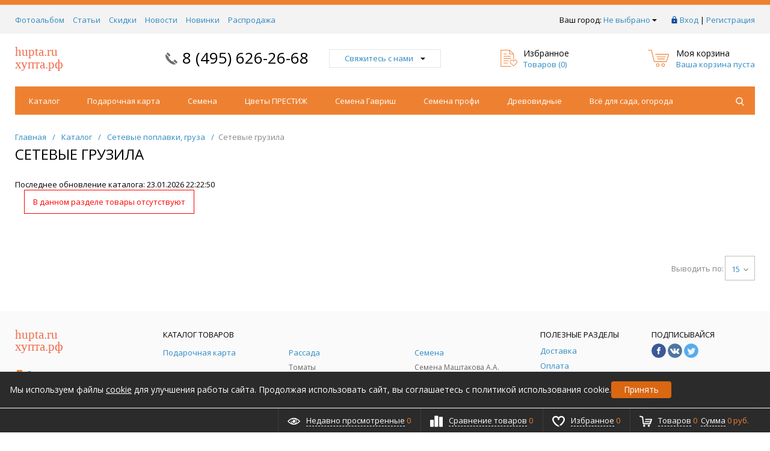

--- FILE ---
content_type: text/html; charset=UTF-8
request_url: https://hupta.ru/catalog/setevyie_poplavki_gruza/setevyie_gruzila/
body_size: 17115
content:
<!DOCTYPE html>
<html xml:lang="ru" lang="ru" itemscope itemtype="http://schema.org/WebSite">
<head>
	<title>Сетевые грузила</title>
	<script type="text/javascript">
	var rsGoPro = rsGoPro || {};
		rsGoPro.options = {},
		rsGoPro.options.owl = {},
		rsGoPro.options.fancybox = {};
	var BX_COOKIE_PREFIX = 'BITRIX_SM_',
		SITE_ID = 's1',
		SITE_DIR = '/',
		SITE_TEMPLATE_PATH = '/local/templates/prozoo_local',
		SITE_CATALOG_PATH = 'catalog',
		RSGoPro_Adaptive = 'true',
		RSGoPro_FancyCloseDelay = 1000,
		RSGoPro_FancyReloadPageAfterClose = false,
		RSGoPro_FancyOptionsBase = {},
		RSGoPro_OFFERS = {},
		RSGoPro_VIEWED = {},
		RSGoPro_FAVORITE = {},
		RSGoPro_COMPARE = {},
		RSGoPro_INBASKET = {},
		RSGoPro_BASKET = {},
		RSGoPro_STOCK = {},
		RSGoPro_Pictures = {},
		RSGoPro_PHONETABLET = "N",
        RSGoPro_PhoneMask = '+7 (999) 999-9999',
		rsGoProActionVariableName = 'rs_action',
		rsGoProProductIdVariableName = 'rs_id',
		rsGoProLicenseWorkLink = '';
	</script>
    <meta http-equiv="Content-Type" content="text/html; charset=UTF-8" />
<link href="/bitrix/js/main/core/css/core.min.css?15905686412854" type="text/css" rel="stylesheet" />



<link href="/bitrix/js/ui/fonts/opensans/ui.font.opensans.min.css?15905686401861" type="text/css"  rel="stylesheet" />
<link href="/bitrix/js/main/popup/dist/main.popup.bundle.min.css?159056864523459" type="text/css"  rel="stylesheet" />
<link href="/local/templates/prozoo_local/components/bitrix/catalog.smart.filter/gopro/slider/slider.css?15903931592176" type="text/css"  rel="stylesheet" />
<link href="/bitrix/components/bitrix/system.show_message/templates/.default/style.min.css?159056848951" type="text/css"  rel="stylesheet" />
<link href="/local/templates/prozoo_local/assets/css/style.css?1590393160370043" type="text/css"  data-template-style="true"  rel="stylesheet" />
<link href="/local/templates/prozoo_local/assets/lib/fancybox3/jquery.fancybox.min.css?159039316015344" type="text/css"  data-template-style="true"  rel="stylesheet" />
<link href="/local/templates/prozoo_local/assets/lib/owl2-2.2.1/owl.carousel.min.css?15903931603289" type="text/css"  data-template-style="true"  rel="stylesheet" />
<link href="/local/templates/prozoo_local/assets/lib/scrollbar/jquery.scrollbar.css?159039316016515" type="text/css"  data-template-style="true"  rel="stylesheet" />
<link href="/local/templates/prozoo_local/assets/js/glass/style.css?1590393160298" type="text/css"  data-template-style="true"  rel="stylesheet" />
<link href="/local/templates/prozoo_local/assets/lib/node-waves/waves.css?15903931603087" type="text/css"  data-template-style="true"  rel="stylesheet" />
<link href="/local/templates/prozoo_local/custom/style.css?16757604683386" type="text/css"  data-template-style="true"  rel="stylesheet" />
<link href="/include/tuning/color.css?164319010550044" type="text/css"  data-template-style="true"  rel="stylesheet" />
<script type="text/javascript">if(!window.BX)window.BX={};if(!window.BX.message)window.BX.message=function(mess){if(typeof mess=='object') for(var i in mess) BX.message[i]=mess[i]; return true;};</script>
<script type="text/javascript">(window.BX||top.BX).message({'JS_CORE_LOADING':'Загрузка...','JS_CORE_NO_DATA':'- Нет данных -','JS_CORE_WINDOW_CLOSE':'Закрыть','JS_CORE_WINDOW_EXPAND':'Развернуть','JS_CORE_WINDOW_NARROW':'Свернуть в окно','JS_CORE_WINDOW_SAVE':'Сохранить','JS_CORE_WINDOW_CANCEL':'Отменить','JS_CORE_WINDOW_CONTINUE':'Продолжить','JS_CORE_H':'ч','JS_CORE_M':'м','JS_CORE_S':'с','JSADM_AI_HIDE_EXTRA':'Скрыть лишние','JSADM_AI_ALL_NOTIF':'Показать все','JSADM_AUTH_REQ':'Требуется авторизация!','JS_CORE_WINDOW_AUTH':'Войти','JS_CORE_IMAGE_FULL':'Полный размер'});</script>

<script type="text/javascript" src="/bitrix/js/main/core/core.min.js?1590568641249634"></script>

<script>BX.setJSList(['/bitrix/js/main/core/core_ajax.js','/bitrix/js/main/core/core_promise.js','/bitrix/js/main/polyfill/promise/js/promise.js','/bitrix/js/main/loadext/loadext.js','/bitrix/js/main/loadext/extension.js','/bitrix/js/main/polyfill/promise/js/promise.js','/bitrix/js/main/polyfill/find/js/find.js','/bitrix/js/main/polyfill/includes/js/includes.js','/bitrix/js/main/polyfill/matches/js/matches.js','/bitrix/js/ui/polyfill/closest/js/closest.js','/bitrix/js/main/polyfill/fill/main.polyfill.fill.js','/bitrix/js/main/polyfill/find/js/find.js','/bitrix/js/main/polyfill/matches/js/matches.js','/bitrix/js/main/polyfill/core/dist/polyfill.bundle.js','/bitrix/js/main/core/core.js','/bitrix/js/main/polyfill/intersectionobserver/js/intersectionobserver.js','/bitrix/js/main/lazyload/dist/lazyload.bundle.js','/bitrix/js/main/polyfill/core/dist/polyfill.bundle.js','/bitrix/js/main/parambag/dist/parambag.bundle.js']);
BX.setCSSList(['/bitrix/js/main/core/css/core.css','/bitrix/js/main/lazyload/dist/lazyload.bundle.css','/bitrix/js/main/parambag/dist/parambag.bundle.css']);</script>
<script type="text/javascript">(window.BX||top.BX).message({'LANGUAGE_ID':'ru','FORMAT_DATE':'DD.MM.YYYY','FORMAT_DATETIME':'DD.MM.YYYY HH:MI:SS','COOKIE_PREFIX':'BITRIX_SM','SERVER_TZ_OFFSET':'10800','SITE_ID':'s1','SITE_DIR':'/','USER_ID':'','SERVER_TIME':'1769991635','USER_TZ_OFFSET':'0','USER_TZ_AUTO':'Y','bitrix_sessid':'e4c5eadc8642c048039ac65a58b20c14'});</script>


<script type="text/javascript" src="/bitrix/js/redsign.devfunc/script.js?15905686401779"></script>
<script type="text/javascript" src="/bitrix/js/redsign.favorite/favorite.js?15905686482060"></script>
<script type="text/javascript" src="/bitrix/js/main/popup/dist/main.popup.bundle.min.js?159056864558041"></script>
<script type="text/javascript" src="/bitrix/js/redsign.devfunc/core.js?159056864098"></script>
<script type="text/javascript" src="/bitrix/js/redsign.devfunc/color.js?15905686407124"></script>
<script>var RSDevFunc_BasketEndWord_end1 = "";var RSDevFunc_BasketEndWord_end2 = "";var RSDevFunc_BasketEndWord_end3 = "";</script>
<link href="/local/assets/images/favicon.ico" rel="shortcut icon"  type="image/x-icon">
<meta http-equiv="X-UA-Compatible" content="IE=edge" />
<meta name="viewport" content="width=device-width, initial-scale=1.0">
<script type="text/javascript" src="//yandex.st/share/share.js" charset="utf-8"></script>
<script src="//yastatic.net/share2/share.js" async="async" charset="utf-8"></script>
<meta name="theme-color" content="#ee8131">
<link href="https://fonts.googleapis.com/css?family=Open+Sans:300,300i,400,400i,600,600i,700,700i,800,800i&amp;subset=cyrillic,cyrillic-ext" rel="stylesheet">
<meta property="gopro:module:version" content="4.5.0">
<meta property="gopro:template:version" content="4.4.0">
<meta property="gopro:template:date_version" content="09.04.2019">
<meta property="og:type" content="website">
<meta property="twitter:card" content="summary">
<meta property="og:site_name" content="Ларионов и К">
<meta property="og:url" content="https://hupta.ru/catalog/setevyie_poplavki_gruza/setevyie_gruzila/">
<meta property="og:title" content="Сетевые грузила">



<script type="text/javascript" src="/local/modules/victory.basic/js/victory.js?1590568455111"></script>
<script type="text/javascript" src="/local/modules/victory.basic/js/basket.js?15905684558910"></script>
<script type="text/javascript" src="/local/templates/prozoo_local/assets/lib/jquery/jquery-3.2.1.min.js?159039316086066"></script>
<script type="text/javascript" src="/local/templates/prozoo_local/assets/lib/jquery.mousewheel.min.js?15903931602564"></script>
<script type="text/javascript" src="/local/templates/prozoo_local/assets/lib/jquery.cookie.js?15903931601243"></script>
<script type="text/javascript" src="/local/templates/prozoo_local/assets/lib/jquery.maskedinput.min.js?15903931604010"></script>
<script type="text/javascript" src="/local/templates/prozoo_local/assets/lib/owl2-2.2.1/owl.carousel.min.js?159039316042562"></script>
<script type="text/javascript" src="/local/templates/prozoo_local/assets/lib/scrollbar/jquery.scrollbar.min.js?159039316012464"></script>
<script type="text/javascript" src="/local/templates/prozoo_local/assets/lib/fancybox3/jquery.fancybox.min.js?159039316052216"></script>
<script type="text/javascript" src="/local/templates/prozoo_local/assets/lib/scrollto/jquery.scrollTo.min.js?15903931602378"></script>
<script type="text/javascript" src="/local/templates/prozoo_local/assets/lib/smoothscroll/SmoothScroll.js?15903931607426"></script>
<script type="text/javascript" src="/local/templates/prozoo_local/assets/lib/bootstrap/bootstrap.min.js?159039316035204"></script>
<script type="text/javascript" src="/local/templates/prozoo_local/assets/lib/jquery.lazy-master/jquery.lazy.min.js?15903931604831"></script>
<script type="text/javascript" src="/local/templates/prozoo_local/assets/lib/node-waves/waves.js?15903931606432"></script>
<script type="text/javascript" src="/local/templates/prozoo_local/assets/js/popup/script.js?15903931603307"></script>
<script type="text/javascript" src="/local/templates/prozoo_local/assets/js/glass/script.js?15903931602421"></script>
<script type="text/javascript" src="/local/templates/prozoo_local/assets/js/ajaxpages.js?15903931601656"></script>
<script type="text/javascript" src="/local/templates/prozoo_local/assets/js/script.js?162556353613372"></script>
<script type="text/javascript" src="/local/templates/prozoo_local/assets/js/offers.js?159039316013995"></script>
<script type="text/javascript" src="/local/templates/prozoo_local/assets/js/timer.js?15903931602038"></script>
<script type="text/javascript" src="/local/templates/prozoo_local/assets/js/tabs.js?1590393160669"></script>
<script type="text/javascript" src="/local/templates/prozoo_local/assets/js/animations.js?1590393160725"></script>
<script type="text/javascript" src="/local/templates/prozoo_local/assets/js/basket.js?1590393160499"></script>
<script type="text/javascript" src="/local/templates/prozoo_local/assets/js/personal.js?15903931603222"></script>
<script type="text/javascript" src="/local/templates/prozoo_local/custom/script.js?16654728612990"></script>
<script type="text/javascript" src="/local/templates/prozoo_local/components/redsign/location.main/gopro/script.js?15903931592079"></script>
<script type="text/javascript" src="/local/templates/prozoo_local/components/bitrix/menu/gopro/horizontal1/script.js?15903931591875"></script>
<script type="text/javascript" src="/bitrix/components/bitrix/search.title/script.min.js?15905684836443"></script>
<script type="text/javascript" src="/local/templates/prozoo_local/components/bitrix/search.title/inheader/script.js?15903931592401"></script>
<script type="text/javascript" src="/local/templates/prozoo_local/components/redsign/easycart/gopro/script.js?159039315915657"></script>
<script type="text/javascript" src="/bitrix/css/redsign.tuning/tuning.js?15905686322027"></script>
<script type="text/javascript" src="/local/templates/prozoo_local/components/bitrix/catalog.smart.filter/gopro/script.js?159039315929723"></script>
<script type="text/javascript" src="/local/templates/prozoo_local/components/redsign/catalog.sorter/gopro/script.js?15903931593159"></script>
<script type="text/javascript" src="/local/templates/prozoo_local/components/bitrix/catalog.section/gopro/script.js?15903931591941"></script>
<script type="text/javascript" src="/local/templates/prozoo_local/components/bitrix/catalog.product.subscribe/gopro/script.js?159039315927517"></script>
<script type="text/javascript">var _ba = _ba || []; _ba.push(["aid", "7a57afc7e0b6fab943b586cce3cefbd7"]); _ba.push(["host", "hupta.ru"]); (function() {var ba = document.createElement("script"); ba.type = "text/javascript"; ba.async = true;ba.src = (document.location.protocol == "https:" ? "https://" : "http://") + "bitrix.info/ba.js";var s = document.getElementsByTagName("script")[0];s.parentNode.insertBefore(ba, s);})();</script>


    <script type="text/javascript">
    BX.message({
		"RSGOPRO_JS_TO_MACH_CLICK_LIKES": 'Вы слишком много кликаете, отдохните немного',
		"RSGOPRO_IN_STOCK_ISSET": 'Есть',
		"LICENSE_WORK_LINK": '',
		"LICENSE_WORK_LINK_PART1": 'Отправляя форму вы соглашаетесь',
		"LICENSE_WORK_LINK_PART2": 'на обработку персональных данных',
	});
    </script>
</head>
<body class="rsgopro adaptive prop_option_line_through circular tpanel1 header_type1 menu_horizontal1   ">

        
	<div id="panel"></div>
    
    <div id="svg-icons" style="display: none;"></div>
    
	<div class="body" itemscope itemtype="http://schema.org/WebPage"><!-- body -->

		<!-- header type -->
		
		
		
<!-- tpanel1 -->
<div id="tpanel" class="tpanel js-tpanel mod-background hidden-print">
	<div class="tline"></div>

	<div class="centering">
		<div class="centeringin clearfix">

<div class="authandlocation nowrap">

<div class="b-location" id="topline-location">
    <span>Ваш город: </span><!--'start_frame_cache_topline-location'--><a class="b-topline-location__link fancyajax fancybox.ajax big" href="/include/popup/mycity/" title="Ваш город?">Не выбрано<svg class="svg-icon"><use xmlns:xlink="http://www.w3.org/1999/xlink" xlink:href="#svg-arrow-filled-down"></use></svg></a>

    
    <script>
    RS.Location = new RSLocation([], {'ajaxUrl':'/bitrix/components/redsign/location.main/ajax.php','siteId':'s1','confirmPopupId':'location_confirm'});
    </script>

    <!--'end_frame_cache_topline-location'--></div>


<div class="authinhead" id="inheadauthform_iIjGFB">
    <!--'start_frame_cache_inheadauthform_iIjGFB'-->                    <div class="authinheadinner guest"><svg class="svg-icon"><use xmlns:xlink="http://www.w3.org/1999/xlink" xlink:href="#svg-lock"></use></svg><a href="/auth/">Вход</a> | <a href="/auth/?register=yes">Регистрация</a>
            </div>
        
	<!--'end_frame_cache_inheadauthform_iIjGFB'--></div>
</div>

<div class="tpanel_menu clearfix mobile_hide"><a href="/fotoalbom/">Фотоальбом</a><a href="/stati/">Статьи</a><a href="/akcii/">Скидки</a><a href="/novosti/">Новости</a><a href="/novinki/">Новинки</a><a href="/khity/">Распродажа</a></div>
		</div>
	</div>
</div>
<!-- /tpanel1 -->

		
<!-- header type1 -->
<div id="header" class="header js-header">
	<div class="centering">
		<div class="centeringin clearfix">
			<div class="logo column1">
				<div class="column1inner">
<a href="/"><span style="font-family: Tahoma,Geneva; font-size: 14pt;"><span style="color: #f16c4d; font-family: Arial Black,Gadget; font-size: 16pt;">hupta.ru </span><br>
<span style="color: #f16c4d;"> </span><span style="color: #f16c4d; font-family: Arial Black,Gadget;"> </span><span style="color: #f16c4d; font-family: Arial Black,Gadget; font-size: 16pt;">хупта.рф</span></span></a>
				</div>
			</div>
			<div class="phone column1 nowrap">
				<div class="column1inner">
					<svg class="svg-icon"><use xmlns:xlink="http://www.w3.org/1999/xlink" xlink:href="#svg-handphone"></use></svg>
<a href="tel:8 (495) 626-2668">8 (495) 626-26-68</a>				</div>
			</div>
			<div class="callback column1 nowrap hidden-print">
				<div class="column1inner">
<a class="fancyajax fancybox.ajax big" href="/include/popup/nasvyazi/" title="Мы всегда на связи">Свяжитесь с нами<svg class="svg-icon"><use xmlns:xlink="http://www.w3.org/1999/xlink" xlink:href="#svg-arrow-filled-down"></use></svg></a>
				</div>
			</div>
			<div class="favorite column1 nowrap hidden-print">
				<div class="column1inner">
<div class="rsfavorite">
	<a id="inheadfavorite" href="/personal/favorite/">
		<!--'start_frame_cache_inheadfavorite'-->			<svg class="svg-icon"><use xmlns:xlink="http://www.w3.org/1999/xlink" xlink:href="#svg-favorite-list"></use></svg>
			<div class="title opensansbold">Избранное</div>
			<div class="descr">Товаров&nbsp;(<span id="favorinfo">0</span>)</div>
		<!--'end_frame_cache_inheadfavorite'-->	</a>
</div>
				</div>
			</div>
			<div class="basket column1 nowrap hidden-print">
				<div class="column1inner">

<div class="header-basket">
	<a class="header-basket__link" href="/personal/cart/">
		<svg class="svg-icon"><use xmlns:xlink="http://www.w3.org/1999/xlink" xlink:href="#svg-cart-3"></use></svg>
		<div class="header-basket__info">
			<div class="header-basket__title opensansbold">Моя корзина</div>
			<div id="basketinfo" class="header-basket__descr"><!--'start_frame_cache_basketinfo'-->Ваша корзина пуста<!--'end_frame_cache_basketinfo'--></div>
		</div>
	</a>
</div>
<script>
	RSGoPro_INBASKETCOUNT = [];
	RSGoPro_INBASKET = [];
	RSGoPro_BASKET.allSum_FORMATED = "0 руб.";
</script>
				</div>
			</div>
		</div>
	</div>
</div>
<!-- /header type1 -->

		
<!-- menu horizontal1 -->
<div id="menu" class="menu js-menu hidden-print">
	<div class="centering">
		<div class="centeringin clearfix">
			<div class="row">
				<div class="col-xs-12 col-sm-12 col-md-12 col-lg-12">
					<div class="b-mmenu type2 navbar-default">
						<button type="button" class="b-mmenu__toggle navbar-toggle" data-toggle="collapse" data-target=".navbar-responsive-collapse">
							<span class="full-width-menu">Меню</span>
							<span class="icon-toggle">
								<span class="icon-bar"></span>
								<span class="icon-bar"></span>
								<span class="icon-bar"></span>
							</span>
						</button>
						<div class="collapse navbar-collapse navbar-responsive-collapse">



	<ul class="nav navbar-nav list-unstyled main-menu-nav">
									<li class="dropdown lvl1 " id="element0">
					<a href="/catalog/" class="dropdown-toggle" data-toggle="dropdown">
						Каталог											</a>
															<li class="dropdown lvl1 " id="element1">
					<a href="/catalog/podarochnaya_karta/" class="dropdown-toggle" data-toggle="dropdown">
						Подарочная карта											</a>
															<li class="dropdown lvl1 " id="element2">
					<a href="/catalog/semena/" class="dropdown-toggle" data-toggle="dropdown">
						Семена													<span class="js-opener submenu-opener visible-xs">
								<svg class="icon-plus svg-icon"><use xmlns:xlink="http://www.w3.org/1999/xlink" xlink:href="#svg-plus"></use></svg>
								<svg class="icon-minus svg-icon"><use xmlns:xlink="http://www.w3.org/1999/xlink" xlink:href="#svg-minus"></use></svg>
							</span>
											</a>
																				<ul class="dropdown-menu list-unstyled">
													<li class=""><a href="/catalog/semena/ovoschi_i_zelen/">Овощи и зелень</a>
																												<li class=""><a href="/catalog/semena/kapusta/">Капуста</a>
																												<li class=""><a href="/catalog/semena/ogurtsyi/">Огурцы</a>
																												<li class=""><a href="/catalog/semena/tomatyi_avtorskie_sorta/">Томаты авторские сорта</a>
																												<li class=""><a href="/catalog/semena/tomatyi_tomagros/">Томаты ТомАгроС</a>
																												<li class=""><a href="/catalog/semena/biotehnika/">Биотехника</a>
												</li></ul>							<li class="dropdown lvl1 " id="element9">
					<a href="/catalog/tsvetyi_prestij/" class="dropdown-toggle" data-toggle="dropdown">
						Цветы ПРЕСТИЖ													<span class="js-opener submenu-opener visible-xs">
								<svg class="icon-plus svg-icon"><use xmlns:xlink="http://www.w3.org/1999/xlink" xlink:href="#svg-plus"></use></svg>
								<svg class="icon-minus svg-icon"><use xmlns:xlink="http://www.w3.org/1999/xlink" xlink:href="#svg-minus"></use></svg>
							</span>
											</a>
																				<ul class="dropdown-menu list-unstyled">
													<li class=""><a href="/catalog/tsvetyi_prestij/ageratum/">Агератум</a>
																												<li class=""><a href="/catalog/tsvetyi_prestij/azarina/">Азарина</a>
																												<li class=""><a href="/catalog/tsvetyi_prestij/akvilegiya/">Аквилегия</a>
																												<li class=""><a href="/catalog/tsvetyi_prestij/alissum/">Алиссум</a>
																												<li class=""><a href="/catalog/tsvetyi_prestij/amarant/">Амарант</a>
																												<li class=""><a href="/catalog/tsvetyi_prestij/anyutinyi_glazki/">Анютины глазки</a>
																												<li class=""><a href="/catalog/tsvetyi_prestij/arahis/">Арахис</a>
																												<li class=""><a href="/catalog/tsvetyi_prestij/astra/">Астра</a>
																												<li class=""><a href="/catalog/tsvetyi_prestij/bakopa/">Бакопа</a>
																												<li class=""><a href="/catalog/tsvetyi_prestij/barvinok/">Барвинок</a>
																												<li class=""><a href="/catalog/tsvetyi_prestij/balzamin/">Бальзамин</a>
																												<li class=""><a href="/catalog/tsvetyi_prestij/barhattsyi/">Бархатцы</a>
																												<li class=""><a href="/catalog/tsvetyi_prestij/begoniya/">Бегония</a>
																												<li class=""><a href="/catalog/tsvetyi_prestij/bessmertnik/">Бессмертник</a>
																												<li class=""><a href="/catalog/tsvetyi_prestij/vasilk/">Василёк</a>
																												<li class=""><a href="/catalog/tsvetyi_prestij/venidium/">Венидиум</a>
																												<li class=""><a href="/catalog/tsvetyi_prestij/verbena_kvarts/">Вербена Кварц</a>
																												<li class=""><a href="/catalog/tsvetyi_prestij/viola/">Виола</a>
																												<li class=""><a href="/catalog/tsvetyi_prestij/gaylardiya/">Гайлардия</a>
																												<li class=""><a href="/catalog/tsvetyi_prestij/gaulteriya/">Гаультерия</a>
																												<li class=""><a href="/catalog/tsvetyi_prestij/gatsaniya/">Гацания</a>
																												<li class=""><a href="/catalog/tsvetyi_prestij/gvozdika/">Гвоздика</a>
																												<li class=""><a href="/catalog/tsvetyi_prestij/geliotropa/">Гелиотропа</a>
																												<li class=""><a href="/catalog/tsvetyi_prestij/georgina/">Георгина</a>
																												<li class=""><a href="/catalog/tsvetyi_prestij/geran/">Герань</a>
																												<li class=""><a href="/catalog/tsvetyi_prestij/gerbera/">Гербера</a>
																												<li class=""><a href="/catalog/tsvetyi_prestij/gibiskus/">Гибискус</a>
																												<li class=""><a href="/catalog/tsvetyi_prestij/gipoestes/">Гипоестес</a>
																												<li class=""><a href="/catalog/tsvetyi_prestij/gipsofila/">Гипсофила</a>
																												<li class=""><a href="/catalog/tsvetyi_prestij/gloksiniya/">Глоксиния</a>
																												<li class=""><a href="/catalog/tsvetyi_prestij/godetsiya/">Годеция</a>
																												<li class=""><a href="/catalog/tsvetyi_prestij/delfinium/">Дельфиниум</a>
																												<li class=""><a href="/catalog/tsvetyi_prestij/dihondra/">Дихондра</a>
																												<li class=""><a href="/catalog/tsvetyi_prestij/dushistyiy_goroshek/">Душистый горошек</a>
																												<li class=""><a href="/catalog/tsvetyi_prestij/ipomeya/">Ипомея</a>
																												<li class=""><a href="/catalog/tsvetyi_prestij/kalendula/">Календула</a>
																												<li class=""><a href="/catalog/tsvetyi_prestij/kalibrahoa/">Калибрахоа</a>
																												<li class=""><a href="/catalog/tsvetyi_prestij/kaltseolyariya/">Кальцеолярия</a>
																												<li class=""><a href="/catalog/tsvetyi_prestij/kapusta_dekorativnaya/">Капуста Декоративная</a>
																												<li class=""><a href="/catalog/tsvetyi_prestij/klematis/">Клематис</a>
																												<li class=""><a href="/catalog/tsvetyi_prestij/koleus/">Колеус</a>
																												<li class=""><a href="/catalog/tsvetyi_prestij/kolokolchik/">Колокольчик</a>
																												<li class=""><a href="/catalog/tsvetyi_prestij/krestovnik/">Крестовник</a>
																												<li class=""><a href="/catalog/tsvetyi_prestij/kotovnik/">Котовник</a>
																												<li class=""><a href="/catalog/tsvetyi_prestij/lavanda/">Лаванда</a>
																												<li class=""><a href="/catalog/tsvetyi_prestij/lobeliya/">Лобелия</a>
																												<li class=""><a href="/catalog/tsvetyi_prestij/lvinyiy_zev/">Львиный зев</a>
																												<li class=""><a href="/catalog/tsvetyi_prestij/lyupin/">Люпин</a>
																												<li class=""><a href="/catalog/tsvetyi_prestij/malva/">Мальва</a>
																												<li class=""><a href="/catalog/tsvetyi_prestij/margaritka/">Маргаритка</a>
																												<li class=""><a href="/catalog/tsvetyi_prestij/mattiola/">Маттиола</a>
																												<li class=""><a href="/catalog/tsvetyi_prestij/mimoza/">Мимоза</a>
																												<li class=""><a href="/catalog/tsvetyi_prestij/naperstyanka/">Наперстянка</a>
																												<li class=""><a href="/catalog/tsvetyi_prestij/nasturtsiya/">Настурция</a>
																												<li class=""><a href="/catalog/tsvetyi_prestij/nemofila/">Немофила</a>
																												<li class=""><a href="/catalog/tsvetyi_prestij/osteospermum/">Остеоспермум</a>
																												<li class=""><a href="/catalog/tsvetyi_prestij/pelargoniya/">Пеларгония</a>
																												<li class=""><a href="/catalog/tsvetyi_prestij/petuniya/">Петуния</a>
																												<li class=""><a href="/catalog/tsvetyi_prestij/platikodon/">Платикодон</a>
																												<li class=""><a href="/catalog/tsvetyi_prestij/podsolnechnik/">Подсолнечник</a>
																												<li class=""><a href="/catalog/tsvetyi_prestij/portulak/">Портулак</a>
																												<li class=""><a href="/catalog/tsvetyi_prestij/primula/">Примула</a>
																												<li class=""><a href="/catalog/tsvetyi_prestij/roza/">Роза</a>
																												<li class=""><a href="/catalog/tsvetyi_prestij/rudbekiya/">Рудбекия</a>
																												<li class=""><a href="/catalog/tsvetyi_prestij/salviya/">Сальвия</a>
																												<li class=""><a href="/catalog/tsvetyi_prestij/skabioza/">Скабиоза</a>
																												<li class=""><a href="/catalog/tsvetyi_prestij/smes/">Смесь</a>
																												<li class=""><a href="/catalog/tsvetyi_prestij/statitsa/">Статица</a>
																												<li class=""><a href="/catalog/tsvetyi_prestij/spilantesa/">Спилантеса</a>
																												<li class=""><a href="/catalog/tsvetyi_prestij/tabak/">Табак</a>
																												<li class=""><a href="/catalog/tsvetyi_prestij/trahelium/">Трахелиум</a>
																												<li class=""><a href="/catalog/tsvetyi_prestij/tunbergiya/">Тунбергия</a>
																												<li class=""><a href="/catalog/tsvetyi_prestij/floks/">Флокс</a>
																												<li class=""><a href="/catalog/tsvetyi_prestij/hrizantema/">Хризантема</a>
																												<li class=""><a href="/catalog/tsvetyi_prestij/tseloziya/">Целозия</a>
																												<li class=""><a href="/catalog/tsvetyi_prestij/tsiklamen/">Цикламен</a>
																												<li class=""><a href="/catalog/tsvetyi_prestij/tsinerariya/">Цинерария</a>
																												<li class=""><a href="/catalog/tsvetyi_prestij/tsinniya/">Цинния</a>
																												<li class=""><a href="/catalog/tsvetyi_prestij/shalfey/">Шалфей</a>
																												<li class=""><a href="/catalog/tsvetyi_prestij/shtok_roza/">Шток-Роза</a>
																												<li class=""><a href="/catalog/tsvetyi_prestij/schavel/">Щавель</a>
																												<li class=""><a href="/catalog/tsvetyi_prestij/evkalipt/">Эвкалипт</a>
																												<li class=""><a href="/catalog/tsvetyi_prestij/eustoma/">Эустома</a>
												</li></ul>							<li class="dropdown lvl1 " id="element93">
					<a href="/catalog/semena_gavrish/" class="dropdown-toggle" data-toggle="dropdown">
						Семена Гавриш													<span class="js-opener submenu-opener visible-xs">
								<svg class="icon-plus svg-icon"><use xmlns:xlink="http://www.w3.org/1999/xlink" xlink:href="#svg-plus"></use></svg>
								<svg class="icon-minus svg-icon"><use xmlns:xlink="http://www.w3.org/1999/xlink" xlink:href="#svg-minus"></use></svg>
							</span>
											</a>
																				<ul class="dropdown-menu list-unstyled">
													<li class=""><a href="/catalog/semena_gavrish/tsvetyi_komnatnyie/">Цветы комнатные</a>
																												<li class=""><a href="/catalog/semena_gavrish/tsvetyi_odnoletnie/">Цветы однолетние</a>
																												<li class=""><a href="/catalog/semena_gavrish/tsvetyi_dvuletnie/">Цветы двулетние</a>
																												<li class=""><a href="/catalog/semena_gavrish/tsvetyi_mnogoletnie/">Цветы многолетние</a>
																												<li class=""><a href="/catalog/semena_gavrish/ovoschi/">Овощи</a>
																												<li class=""><a href="/catalog/semena_gavrish/lesnoy_ugolok/">Лесной уголок</a>
																												<li class=""><a href="/catalog/semena_gavrish/lekarstvennyie_kulturyi/">Лекарственные культуры</a>
												</li></ul>							<li class="dropdown lvl1 " id="element101">
					<a href="/catalog/semena_profi/" class="dropdown-toggle" data-toggle="dropdown">
						Семена профи													<span class="js-opener submenu-opener visible-xs">
								<svg class="icon-plus svg-icon"><use xmlns:xlink="http://www.w3.org/1999/xlink" xlink:href="#svg-plus"></use></svg>
								<svg class="icon-minus svg-icon"><use xmlns:xlink="http://www.w3.org/1999/xlink" xlink:href="#svg-minus"></use></svg>
							</span>
											</a>
																				<ul class="dropdown-menu list-unstyled">
													<li class=""><a href="/catalog/semena_profi/arbuz/">Арбуз</a>
																												<li class=""><a href="/catalog/semena_profi/bazilik/">Базилик</a>
																												<li class=""><a href="/catalog/semena_profi/baklajan/">Баклажан</a>
																												<li class=""><a href="/catalog/semena_profi/goroh/">Горох</a>
																												<li class=""><a href="/catalog/semena_profi/daykon___redka/">Дайкон / Редька</a>
																												<li class=""><a href="/catalog/semena_profi/dyinya/">Дыня</a>
																												<li class=""><a href="/catalog/semena_profi/kabachok/">Кабачок</a>
																												<li class=""><a href="/catalog/semena_profi/kapusta/">Капуста</a>
																												<li class=""><a href="/catalog/semena_profi/koriandr/">Кориандр</a>
																												<li class=""><a href="/catalog/semena_profi/kukuruza_sladkaya/">Кукуруза сладкая</a>
																												<li class=""><a href="/catalog/semena_profi/luk/">Лук</a>
																												<li class=""><a href="/catalog/semena_profi/mangold/">Мангольд</a>
																												<li class=""><a href="/catalog/semena_profi/morkov/">Морковь</a>
																												<li class=""><a href="/catalog/semena_profi/ogurets/">Огурец</a>
																												<li class=""><a href="/catalog/semena_profi/patisson/">Патиссон</a>
																												<li class=""><a href="/catalog/semena_profi/perets/">Перец</a>
																												<li class=""><a href="/catalog/semena_profi/petrushka/">Петрушка</a>
																												<li class=""><a href="/catalog/semena_profi/podvoy/">Подвой</a>
																												<li class=""><a href="/catalog/semena_profi/redis/">Редис</a>
																												<li class=""><a href="/catalog/semena_profi/rozmarin/">Розмарин</a>
																												<li class=""><a href="/catalog/semena_profi/rukkola/">Руккола</a>
																												<li class=""><a href="/catalog/semena_profi/salat/">Салат</a>
																												<li class=""><a href="/catalog/semena_profi/svekla/">Свекла</a>
																												<li class=""><a href="/catalog/semena_profi/selderey/">Сельдерей</a>
																												<li class=""><a href="/catalog/semena_profi/tomat/">Томат</a>
																												<li class=""><a href="/catalog/semena_profi/tyikva/">Тыква</a>
																												<li class=""><a href="/catalog/semena_profi/ukrop/">Укроп</a>
																												<li class=""><a href="/catalog/semena_profi/fasol/">Фасоль</a>
																												<li class=""><a href="/catalog/semena_profi/tsikoriy/">Цикорий</a>
																												<li class=""><a href="/catalog/semena_profi/shpinat/">Шпинат</a>
																												<li class=""><a href="/catalog/semena_profi/schavel/">Щавель</a>
																												<li class=""><a href="/catalog/semena_profi/endiviy/">Эндивий</a>
												</li></ul>							<li class="dropdown lvl1 " id="element134">
					<a href="/catalog/drevovidnyie/" class="dropdown-toggle" data-toggle="dropdown">
						Древовидные													<span class="js-opener submenu-opener visible-xs">
								<svg class="icon-plus svg-icon"><use xmlns:xlink="http://www.w3.org/1999/xlink" xlink:href="#svg-plus"></use></svg>
								<svg class="icon-minus svg-icon"><use xmlns:xlink="http://www.w3.org/1999/xlink" xlink:href="#svg-minus"></use></svg>
							</span>
											</a>
																				<ul class="dropdown-menu list-unstyled">
													<li class=""><a href="/catalog/drevovidnyie/akatsiya/">Акация</a>
																												<li class=""><a href="/catalog/drevovidnyie/klematis/">Клематис</a>
																												<li class=""><a href="/catalog/drevovidnyie/klen/">Клен</a>
																												<li class=""><a href="/catalog/drevovidnyie/listvennitsa/">Лиственница</a>
																												<li class=""><a href="/catalog/drevovidnyie/mojjevelnik/">Можжевельник</a>
																												<li class=""><a href="/catalog/drevovidnyie/pihta/">Пихта</a>
																												<li class=""><a href="/catalog/drevovidnyie/polyin/">Полынь</a>
																												<li class=""><a href="/catalog/drevovidnyie/psevdotsuga/">Псевдотсуга</a>
																												<li class=""><a href="/catalog/drevovidnyie/puzyireplodnik/">Пузыреплодник</a>
																												<li class=""><a href="/catalog/drevovidnyie/rododendron/">Рододендрон</a>
																												<li class=""><a href="/catalog/drevovidnyie/roza/">Роза</a>
																												<li class=""><a href="/catalog/drevovidnyie/ryabina/">Рябина</a>
																												<li class=""><a href="/catalog/drevovidnyie/ryabinnik/">Рябинник</a>
																												<li class=""><a href="/catalog/drevovidnyie/siren/">Сирень</a>
																												<li class=""><a href="/catalog/drevovidnyie/skumpiya/">Скумпия</a>
																												<li class=""><a href="/catalog/drevovidnyie/sosna/">Сосна</a>
																												<li class=""><a href="/catalog/drevovidnyie/sofora/">Софора</a>
																												<li class=""><a href="/catalog/drevovidnyie/spireya/">Спирея</a>
																												<li class=""><a href="/catalog/drevovidnyie/tuya/">Туя</a>
																												<li class=""><a href="/catalog/drevovidnyie/fistashka/">Фисташка</a>
																												<li class=""><a href="/catalog/drevovidnyie/forzitsiya/">Форзиция</a>
																												<li class=""><a href="/catalog/drevovidnyie/holodiskus/">Холодискус</a>
																												<li class=""><a href="/catalog/drevovidnyie/tsezalpiniya/">Цезальпиния</a>
																												<li class=""><a href="/catalog/drevovidnyie/chekalkin_oreh/">Чекалкин орех</a>
																												<li class=""><a href="/catalog/drevovidnyie/yablonya/">Яблоня</a>
												</li></ul>							<li class="dropdown lvl1 " id="element160">
					<a href="/catalog/vs_dlya_sada_ogoroda/" class="dropdown-toggle" data-toggle="dropdown">
						Всё для сада, огорода													<span class="js-opener submenu-opener visible-xs">
								<svg class="icon-plus svg-icon"><use xmlns:xlink="http://www.w3.org/1999/xlink" xlink:href="#svg-plus"></use></svg>
								<svg class="icon-minus svg-icon"><use xmlns:xlink="http://www.w3.org/1999/xlink" xlink:href="#svg-minus"></use></svg>
							</span>
											</a>
																				<ul class="dropdown-menu list-unstyled">
													<li class=""><a href="/catalog/vs_dlya_sada_ogoroda/seyatel/">Сеятель</a>
																												<li class=""><a href="/catalog/vs_dlya_sada_ogoroda/sadovyie_etiketki/">Садовые этикетки</a>
																												<li class=""><a href="/catalog/vs_dlya_sada_ogoroda/torfoperegnoynyie_tabletki/">Торфоперегнойные таблетки</a>
																												<li class=""><a href="/catalog/vs_dlya_sada_ogoroda/kokosovyie_tabletki/">Кокосовые таблетки</a>
																												<li class=""><a href="/catalog/vs_dlya_sada_ogoroda/plastina_dlya_mikrozeleni/">Пластина для микрозелени</a>
																												<li class=""><a href="/catalog/vs_dlya_sada_ogoroda/torfyanyie_lotki_jiffy_strips/">Торфяные лотки Jiffy-Strips</a>
																												<li class=""><a href="/catalog/vs_dlya_sada_ogoroda/briket_iz_kokosovogo_substrata/">Брикет из кокосового субстрата</a>
																												<li class=""><a href="/catalog/vs_dlya_sada_ogoroda/agrikola/">Агрикола</a>
																												<li class=""><a href="/catalog/vs_dlya_sada_ogoroda/gazon/">Газон</a>
																												<li class=""><a href="/catalog/vs_dlya_sada_ogoroda/udobrenie_dlya_gazona/">Удобрение для газона</a>
																												<li class=""><a href="/catalog/vs_dlya_sada_ogoroda/udobrenie_dlya_tsvetov/">Удобрение для цветов</a>
																												<li class=""><a href="/catalog/vs_dlya_sada_ogoroda/udobrenie_dlya_rassadyi/">Удобрение для рассады</a>
																												<li class=""><a href="/catalog/vs_dlya_sada_ogoroda/sredstva_zaschityi/">Средства защиты</a>
																												<li class=""><a href="/catalog/vs_dlya_sada_ogoroda/seti_hozyaystvennyie/">Сети хозяйственные</a>
												</li></ul>							<li class="dropdown lvl1 " id="element175">
					<a href="/catalog/plnka_svetlitsa/" class="dropdown-toggle" data-toggle="dropdown">
						Плёнка Светлица													<span class="js-opener submenu-opener visible-xs">
								<svg class="icon-plus svg-icon"><use xmlns:xlink="http://www.w3.org/1999/xlink" xlink:href="#svg-plus"></use></svg>
								<svg class="icon-minus svg-icon"><use xmlns:xlink="http://www.w3.org/1999/xlink" xlink:href="#svg-minus"></use></svg>
							</span>
											</a>
																				<ul class="dropdown-menu list-unstyled">
													<li class=""><a href="/catalog/plnka_svetlitsa/plnka_svetlitsa/">Плёнка Светлица</a>
												</li></ul>							<li class="dropdown lvl1 " id="element177">
					<a href="/catalog/obuv_iz_eva/" class="dropdown-toggle" data-toggle="dropdown">
						Обувь из ЭВА													<span class="js-opener submenu-opener visible-xs">
								<svg class="icon-plus svg-icon"><use xmlns:xlink="http://www.w3.org/1999/xlink" xlink:href="#svg-plus"></use></svg>
								<svg class="icon-minus svg-icon"><use xmlns:xlink="http://www.w3.org/1999/xlink" xlink:href="#svg-minus"></use></svg>
							</span>
											</a>
																				<ul class="dropdown-menu list-unstyled">
													<li class=""><a href="/catalog/obuv_iz_eva/obuv_iz_eva_jenskie/">Обувь из ЭВА Женские</a>
																												<li class=""><a href="/catalog/obuv_iz_eva/obuv_iz_eva_mujskie/">Обувь из ЭВА Мужские</a>
																												<li class=""><a href="/catalog/obuv_iz_eva/obuv_iz_eva_podrostkovyie/">Обувь из ЭВА Подростковые</a>
																												<li class=""><a href="/catalog/obuv_iz_eva/uteplitel/">Утеплитель</a>
												</li></ul>							<li class="dropdown lvl1 " id="element182">
					<a href="/catalog/katalogi/" class="dropdown-toggle" data-toggle="dropdown">
						Каталоги													<span class="js-opener submenu-opener visible-xs">
								<svg class="icon-plus svg-icon"><use xmlns:xlink="http://www.w3.org/1999/xlink" xlink:href="#svg-plus"></use></svg>
								<svg class="icon-minus svg-icon"><use xmlns:xlink="http://www.w3.org/1999/xlink" xlink:href="#svg-minus"></use></svg>
							</span>
											</a>
																				<ul class="dropdown-menu list-unstyled">
													<li class=""><a href="/catalog/katalogi/katalogi/">Каталоги</a>
												</li></ul>							<li class="dropdown lvl1 " id="element184">
					<a href="/catalog/setepolotna_deli/" class="dropdown-toggle" data-toggle="dropdown">
						Сетеполотна, дели													<span class="js-opener submenu-opener visible-xs">
								<svg class="icon-plus svg-icon"><use xmlns:xlink="http://www.w3.org/1999/xlink" xlink:href="#svg-plus"></use></svg>
								<svg class="icon-minus svg-icon"><use xmlns:xlink="http://www.w3.org/1999/xlink" xlink:href="#svg-minus"></use></svg>
							</span>
											</a>
																				<ul class="dropdown-menu list-unstyled">
													<li class=""><a href="/catalog/setepolotna_deli/1_setepolotna_monofilamentnyie/">1 Сетеполотна монофиламентные</a>
																												<li class=""><a href="/catalog/setepolotna_deli/2_setepolotno_multi_monofilamentnyie/">2 Сетеполотно мульти-монофиламентные</a>
																												<li class=""><a href="/catalog/setepolotna_deli/3_setepolotna_kapronovyie/">3 Сетеполотна капроновые</a>
																												<li class=""><a href="/catalog/setepolotna_deli/4_setepolotna__rejevyie/">4 Сетеполотна  режевые</a>
																												<li class=""><a href="/catalog/setepolotna_deli/5_del_kapronovaya/">5 Дель капроновая</a>
												</li></ul>							<li class="dropdown lvl1 " id="element190">
					<a href="/catalog/shnuryi_verevka_kanat_lenta/" class="dropdown-toggle" data-toggle="dropdown">
						Шнуры, веревка, канат, лента													<span class="js-opener submenu-opener visible-xs">
								<svg class="icon-plus svg-icon"><use xmlns:xlink="http://www.w3.org/1999/xlink" xlink:href="#svg-plus"></use></svg>
								<svg class="icon-minus svg-icon"><use xmlns:xlink="http://www.w3.org/1999/xlink" xlink:href="#svg-minus"></use></svg>
							</span>
											</a>
																				<ul class="dropdown-menu list-unstyled">
													<li class=""><a href="/catalog/shnuryi_verevka_kanat_lenta/shnuryi_ryibolovnyie/">Шнуры рыболовные</a>
																												<li class=""><a href="/catalog/shnuryi_verevka_kanat_lenta/shnuryi/">Шнуры</a>
																												<li class=""><a href="/catalog/shnuryi_verevka_kanat_lenta/verevka/">Веревка</a>
																												<li class=""><a href="/catalog/shnuryi_verevka_kanat_lenta/kanat/">Канат</a>
																												<li class=""><a href="/catalog/shnuryi_verevka_kanat_lenta/lenta_yakornaya/">Лента якорная</a>
																												<li class=""><a href="/catalog/shnuryi_verevka_kanat_lenta/shnuryi_otrezki/">Шнуры отрезки</a>
												</li></ul>							<li class="dropdown lvl1 active" id="element197">
					<a href="/catalog/setevyie_poplavki_gruza/" class="dropdown-toggle" data-toggle="dropdown">
						Сетевые поплавки, груза													<span class="js-opener submenu-opener visible-xs">
								<svg class="icon-plus svg-icon"><use xmlns:xlink="http://www.w3.org/1999/xlink" xlink:href="#svg-plus"></use></svg>
								<svg class="icon-minus svg-icon"><use xmlns:xlink="http://www.w3.org/1999/xlink" xlink:href="#svg-minus"></use></svg>
							</span>
											</a>
																				<ul class="dropdown-menu list-unstyled">
													<li class=""><a href="/catalog/setevyie_poplavki_gruza/setevyie_poplavki/">Сетевые поплавки</a>
																												<li class="active"><a href="/catalog/setevyie_poplavki_gruza/setevyie_gruzila/">Сетевые грузила</a>
												</li></ul>							<li class="dropdown lvl1 " id="element200">
					<a href="/catalog/nit_kapronovaya/" class="dropdown-toggle" data-toggle="dropdown">
						Нить капроновая													<span class="js-opener submenu-opener visible-xs">
								<svg class="icon-plus svg-icon"><use xmlns:xlink="http://www.w3.org/1999/xlink" xlink:href="#svg-plus"></use></svg>
								<svg class="icon-minus svg-icon"><use xmlns:xlink="http://www.w3.org/1999/xlink" xlink:href="#svg-minus"></use></svg>
							</span>
											</a>
																				<ul class="dropdown-menu list-unstyled">
													<li class=""><a href="/catalog/nit_kapronovaya/nit_polietilenovaya_yaponiya/">Нить полиэтиленовая (Япония)</a>
																												<li class=""><a href="/catalog/nit_kapronovaya/nitki_lavsanovyie/">Нитки лавсановые</a>
																												<li class=""><a href="/catalog/nit_kapronovaya/nit_kapronovaya_extra/">Нить капроновая EXTRA</a>
																												<li class=""><a href="/catalog/nit_kapronovaya/nit_kapronovaya_extra_plus/">Нить капроновая EXTRA Plus</a>
																												<li class=""><a href="/catalog/nit_kapronovaya/nit_kapronovaya_kanat/">Нить капроновая Канат</a>
												</li></ul>							<li class="dropdown lvl1 " id="element206">
					<a href="/catalog/lebedka__pila_torpeda/" class="dropdown-toggle" data-toggle="dropdown">
						Лебедка,  пила, торпеда											</a>
															<li class="dropdown lvl1 " id="element207">
					<a href="/catalog/obuv/" class="dropdown-toggle" data-toggle="dropdown">
						Обувь													<span class="js-opener submenu-opener visible-xs">
								<svg class="icon-plus svg-icon"><use xmlns:xlink="http://www.w3.org/1999/xlink" xlink:href="#svg-plus"></use></svg>
								<svg class="icon-minus svg-icon"><use xmlns:xlink="http://www.w3.org/1999/xlink" xlink:href="#svg-minus"></use></svg>
							</span>
											</a>
																				<ul class="dropdown-menu list-unstyled">
													<li class=""><a href="/catalog/obuv/noski_chijyi/">Носки, чижы</a>
																												<li class=""><a href="/catalog/obuv/sapogi_rapala/">Сапоги Rapala</a>
																												<li class=""><a href="/catalog/obuv/untyi/">Унты</a>
																												<li class=""><a href="/catalog/obuv/ledohodyi/">Ледоходы</a>
																												<li class=""><a href="/catalog/obuv/nakolenniki/">Наколенники</a>
																												<li class=""><a href="/catalog/obuv/stelki/">Стельки</a>
												</li></ul>							<li class="dropdown lvl1 " id="element214">
					<a href="/catalog/noji/" class="dropdown-toggle" data-toggle="dropdown">
						Ножи													<span class="js-opener submenu-opener visible-xs">
								<svg class="icon-plus svg-icon"><use xmlns:xlink="http://www.w3.org/1999/xlink" xlink:href="#svg-plus"></use></svg>
								<svg class="icon-minus svg-icon"><use xmlns:xlink="http://www.w3.org/1999/xlink" xlink:href="#svg-minus"></use></svg>
							</span>
											</a>
																				<ul class="dropdown-menu list-unstyled">
													<li class=""><a href="/catalog/noji/noji_marttiini/">Ножи Marttiini</a>
																												<li class=""><a href="/catalog/noji/noji_rapala/">Ножи Rapala</a>
												</li></ul>							<li class="dropdown lvl1 " id="element217">
					<a href="/catalog/pletnnyiy_shnur_pletnka/" class="dropdown-toggle" data-toggle="dropdown">
						Плетённый шнур (плетёнка)													<span class="js-opener submenu-opener visible-xs">
								<svg class="icon-plus svg-icon"><use xmlns:xlink="http://www.w3.org/1999/xlink" xlink:href="#svg-plus"></use></svg>
								<svg class="icon-minus svg-icon"><use xmlns:xlink="http://www.w3.org/1999/xlink" xlink:href="#svg-minus"></use></svg>
							</span>
											</a>
																				<ul class="dropdown-menu list-unstyled">
													<li class=""><a href="/catalog/pletnnyiy_shnur_pletnka/shnur_ultra_pe/">Шнур Ultra PE</a>
																												<li class=""><a href="/catalog/pletnnyiy_shnur_pletnka/shnur_pletnyiy_power_pro/">Шнур плетёный Power Pro</a>
																												<li class=""><a href="/catalog/pletnnyiy_shnur_pletnka/sufix_shnur_pletnyiy/">Sufix шнур плетёный</a>
																												<li class=""><a href="/catalog/pletnnyiy_shnur_pletnka/shnur_pletnyiy_jigline/">Шнур плетёный JigLine</a>
												</li></ul>							<li class="dropdown lvl1 " id="element222">
					<a href="/catalog/leska/" class="dropdown-toggle" data-toggle="dropdown">
						Леска													<span class="js-opener submenu-opener visible-xs">
								<svg class="icon-plus svg-icon"><use xmlns:xlink="http://www.w3.org/1999/xlink" xlink:href="#svg-plus"></use></svg>
								<svg class="icon-minus svg-icon"><use xmlns:xlink="http://www.w3.org/1999/xlink" xlink:href="#svg-minus"></use></svg>
							</span>
											</a>
																				<ul class="dropdown-menu list-unstyled">
													<li class=""><a href="/catalog/leska/sufix_fluorocarbon_zimnyaya/">Sufix Fluorocarbon (зимняя)</a>
																												<li class=""><a href="/catalog/leska/sufix_xl_strong/">Sufix XL Strong</a>
																												<li class=""><a href="/catalog/leska/sufix_superior_leader/">Sufix Superior Leader</a>
																												<li class=""><a href="/catalog/leska/leska_hi_max/">Леска Hi-Max</a>
																												<li class=""><a href="/catalog/leska/leska_uniline/">Леска UniLine</a>
												</li></ul>							<li class="dropdown lvl1 " id="element228">
					<a href="/catalog/blesna_vobleryi/" class="dropdown-toggle" data-toggle="dropdown">
						Блесна, воблеры													<span class="js-opener submenu-opener visible-xs">
								<svg class="icon-plus svg-icon"><use xmlns:xlink="http://www.w3.org/1999/xlink" xlink:href="#svg-plus"></use></svg>
								<svg class="icon-minus svg-icon"><use xmlns:xlink="http://www.w3.org/1999/xlink" xlink:href="#svg-minus"></use></svg>
							</span>
											</a>
																				<ul class="dropdown-menu list-unstyled">
													<li class=""><a href="/catalog/blesna_vobleryi/blesna_zimnie_balansiryi/">Блесна зимние, балансиры</a>
																												<li class=""><a href="/catalog/blesna_vobleryi/blue_fox/">Blue FOX</a>
																												<li class=""><a href="/catalog/blesna_vobleryi/blesna_spike_i_dr/">Блесна SPIKE и др.</a>
																												<li class=""><a href="/catalog/blesna_vobleryi/vobleryi/">Воблеры</a>
																												<li class=""><a href="/catalog/blesna_vobleryi/povodki_zastejki/">Поводки, застежки</a>
																												<li class=""><a href="/catalog/blesna_vobleryi/kryuchki_ryibolovnyie/">Крючки рыболовные</a>
												</li></ul>							<li class="dropdown lvl1 " id="element235">
					<a href="/catalog/zimnyaya_ryibalka/" class="dropdown-toggle" data-toggle="dropdown">
						Зимняя рыбалка													<span class="js-opener submenu-opener visible-xs">
								<svg class="icon-plus svg-icon"><use xmlns:xlink="http://www.w3.org/1999/xlink" xlink:href="#svg-plus"></use></svg>
								<svg class="icon-minus svg-icon"><use xmlns:xlink="http://www.w3.org/1999/xlink" xlink:href="#svg-minus"></use></svg>
							</span>
											</a>
																				<ul class="dropdown-menu list-unstyled">
													<li class=""><a href="/catalog/zimnyaya_ryibalka/noji_dlya_ledobura/">Ножи для ледобура</a>
																												<li class=""><a href="/catalog/zimnyaya_ryibalka/neobhodimyie_melochi/">Необходимые мелочи</a>
																												<li class=""><a href="/catalog/zimnyaya_ryibalka/nabor_jerlits/">Набор жерлиц</a>
												</li></ul>							<li class="dropdown lvl1 " id="element239">
					<a href="/catalog/ryibolovnyie_aksessuaryi/" class="dropdown-toggle" data-toggle="dropdown">
						Рыболовные аксессуары													<span class="js-opener submenu-opener visible-xs">
								<svg class="icon-plus svg-icon"><use xmlns:xlink="http://www.w3.org/1999/xlink" xlink:href="#svg-plus"></use></svg>
								<svg class="icon-minus svg-icon"><use xmlns:xlink="http://www.w3.org/1999/xlink" xlink:href="#svg-minus"></use></svg>
							</span>
											</a>
																				<ul class="dropdown-menu list-unstyled">
													<li class=""><a href="/catalog/ryibolovnyie_aksessuaryi/ochki/">Очки</a>
																												<li class=""><a href="/catalog/ryibolovnyie_aksessuaryi/sumki_ryukzaki/">Сумки, рюкзаки</a>
																												<li class=""><a href="/catalog/ryibolovnyie_aksessuaryi/chelnoki_iglichki/">Челноки, иглички</a>
																												<li class=""><a href="/catalog/ryibolovnyie_aksessuaryi/instrument/">Инструмент</a>
																												<li class=""><a href="/catalog/ryibolovnyie_aksessuaryi/zahvat/">Захват</a>
																												<li class=""><a href="/catalog/ryibolovnyie_aksessuaryi/vesyi/">Весы</a>
												</li></ul>							<li class="dropdown lvl1 " id="element246">
					<a href="/catalog/odejda/" class="dropdown-toggle" data-toggle="dropdown">
						Одежда													<span class="js-opener submenu-opener visible-xs">
								<svg class="icon-plus svg-icon"><use xmlns:xlink="http://www.w3.org/1999/xlink" xlink:href="#svg-plus"></use></svg>
								<svg class="icon-minus svg-icon"><use xmlns:xlink="http://www.w3.org/1999/xlink" xlink:href="#svg-minus"></use></svg>
							</span>
											</a>
																				<ul class="dropdown-menu list-unstyled">
													<li class=""><a href="/catalog/odejda/golovnyie_uboryi/">Головные уборы</a>
																												<li class=""><a href="/catalog/odejda/plasch_dojdevik/">Плащ дождевик</a>
																												<li class=""><a href="/catalog/odejda/plasch_palatka/">Плащ-палатка</a>
																												<li class=""><a href="/catalog/odejda/kostyum_letnyiy_letniy/">Костюм летный летний</a>
																												<li class=""><a href="/catalog/odejda/odejda_uteplennaya_buran/">Одежда утепленная Буран</a>
																												<li class=""><a href="/catalog/odejda/perchatki/">Перчатки</a>
																												<li class=""><a href="/catalog/odejda/bele/">Белье</a>
												</li></ul>							<li class="dropdown lvl1 " id="element254">
					<a href="/catalog/veydersyi/" class="dropdown-toggle" data-toggle="dropdown">
						Вейдерсы													<span class="js-opener submenu-opener visible-xs">
								<svg class="icon-plus svg-icon"><use xmlns:xlink="http://www.w3.org/1999/xlink" xlink:href="#svg-plus"></use></svg>
								<svg class="icon-minus svg-icon"><use xmlns:xlink="http://www.w3.org/1999/xlink" xlink:href="#svg-minus"></use></svg>
							</span>
											</a>
																				<ul class="dropdown-menu list-unstyled">
													<li class=""><a href="/catalog/veydersyi/veydersyi/">Вейдерсы</a>
												</li></ul>							<li class="dropdown lvl1 " id="element256">
					<a href="/catalog/kombinezonyi_sea_fox/" class="dropdown-toggle" data-toggle="dropdown">
						Комбинезоны Sea Fox													<span class="js-opener submenu-opener visible-xs">
								<svg class="icon-plus svg-icon"><use xmlns:xlink="http://www.w3.org/1999/xlink" xlink:href="#svg-plus"></use></svg>
								<svg class="icon-minus svg-icon"><use xmlns:xlink="http://www.w3.org/1999/xlink" xlink:href="#svg-minus"></use></svg>
							</span>
											</a>
																				<ul class="dropdown-menu list-unstyled">
													<li class=""><a href="/catalog/kombinezonyi_sea_fox/kombinezon_poplavok_crossflow_one/">Комбинезон-поплавок CROSSFLOW ONE</a>
																												<li class=""><a href="/catalog/kombinezonyi_sea_fox/kombinezon_poplavok_crossflow__two/">Комбинезон-поплавок CROSSFLOW  TWO</a>
												</li></ul>							<li class="dropdown lvl1 " id="element259">
					<a href="/catalog/kurtki/" class="dropdown-toggle" data-toggle="dropdown">
						Куртки													<span class="js-opener submenu-opener visible-xs">
								<svg class="icon-plus svg-icon"><use xmlns:xlink="http://www.w3.org/1999/xlink" xlink:href="#svg-plus"></use></svg>
								<svg class="icon-minus svg-icon"><use xmlns:xlink="http://www.w3.org/1999/xlink" xlink:href="#svg-minus"></use></svg>
							</span>
											</a>
																				<ul class="dropdown-menu list-unstyled">
													<li class=""><a href="/catalog/kurtki/kurtka_stilnaya/">Куртка стильная</a>
														</li></ul>		<li class="dropdown other invisible">
			<a class="other-link" href="#"><svg class="svg-icon svg-icon__morelink"><use xlink:href="#svg-more"></use></svg></a>
			<ul class="dropdown-menu list-unstyled dropdown-menu-right"></ul>
		</li>
	</ul>
						</div>


		<ul class="nav navbar-nav navbar-border-bottom navbar-right list-unstyled search-bar js-search-bar">
		<li>
			<span class="searchinhead__btn js-show-search-bar"><svg class="svg-icon"><use xmlns:xlink="http://www.w3.org/1999/xlink" xlink:href="#svg-search"></use></svg></span>
			<div class="search-open closed js-search-open" style="display: none;">
	
	<div id="title-search" class="searchinhead nowrap js-pseudo-focus-blur">
		<form class="js-form" action="/catalog/" data-starthidden="Y" data-showsearchbar="1" data-window-width-jsopenser="">
			<div class="searchinhead__flex">
				<label class="searchinhead__flexbox searchinhead__zoom js-pseudo-border-top js-pseudo-border-bottom js-pseudo-border-left" for="submit_search_title_XdqEv1"><svg class="svg-icon"><use xmlns:xlink="http://www.w3.org/1999/xlink" xlink:href="#svg-search"></use></svg></label>
				<div class="searchinhead__flexbox searchinhead__aroundtext js-pseudo-border-top js-pseudo-border-bottom"><input id="title-search-input" class="searchinhead__input js-pseudo-focus-blur-input" type="text" name="q" value="" size="40" maxlength="50" autocomplete="off" placeholder="Введите название товара или артикул" /></div>
				<input class="nonep" type="submit" name="s" id="submit_search_title_XdqEv1" value="Поиск" />
				<label class="searchinhead__flexbox searchinhead__enter js-search-btn" for="submit_search_title_XdqEv1"><svg class="svg-icon"><use xmlns:xlink="http://www.w3.org/1999/xlink" xlink:href="#svg-search"></use></svg></label>
			</div>
		</form>
	</div>

				</div>
		</li>
	</ul>
	

<script>
	BX.ready(function(){
		new JCTitleSearch({
			'AJAX_PAGE' : '/catalog/setevyie_poplavki_gruza/setevyie_gruzila/',
			'CONTAINER_ID': 'title-search',
			'INPUT_ID': 'title-search-input',
			'MIN_QUERY_LEN': 2
		});
	});
</script>
					</div>
				</div>
			</div>
		</div>
	</div>
</div>
<!-- /menu horizontal1 -->

				<!-- /header type -->

					<div id="title" class="title">
				<div class="centering">
					<div class="centeringin clearfix">
						<ul class="rsbreadcrumb list-unstyled" itemscope itemtype="http://schema.org/BreadcrumbList"><li id="bx_breadcrumb_0" itemprop="itemListElement" itemscope itemtype="http://schema.org/ListItem">
				<meta itemprop="position" content="1">
				<a href="/" title="Главная" itemprop="item"><span itemprop="name">Главная</span></a>
			</li><li class="rsbreadcrumb__free"><span>/</span></li><li id="bx_breadcrumb_1" itemprop="itemListElement" itemscope itemtype="http://schema.org/ListItem">
				<meta itemprop="position" content="2">
				<a href="/catalog/" title="Каталог" itemprop="item"><span itemprop="name">Каталог</span></a>
			</li><li class="rsbreadcrumb__free"><span>/</span></li><li id="bx_breadcrumb_2" itemprop="itemListElement" itemscope itemtype="http://schema.org/ListItem">
				<meta itemprop="position" content="3">
				<a href="/catalog/setevyie_poplavki_gruza/" title="Сетевые поплавки, груза" itemprop="item"><span itemprop="name">Сетевые поплавки, груза</span></a>
			</li><li class="rsbreadcrumb__free"><span>/</span></li><li>Сетевые грузила</li></ul>						<h1 class="pagetitle">Сетевые грузила</h1>
					</div>
				</div>
			</div><!-- /title -->
		
		<div id="content" class="content">
			<div class="centering">
				<div class="centeringin clearfix">


	
Последнее обновление каталога: 23.01.2026 22:22:50	
<div class="catalog clearfix" id="catalog">
			
                
		<div class="sidebar">


<ul class="menu-sidebar clearfix"><li id="bx_1847241719_15602" class="first"><a class="clearfix" href="/catalog/setevyie_poplavki_gruza/setevyie_gruzila/setevyie_gruzila/"><span class="imya">Сетевые грузила</span></a></li></ul>


					<form name="_form" action="/catalog/setevyie_poplavki_gruza/setevyie_gruzila/" method="get" class="smartfilter" onsubmit="return RSGoPro_FilterOnSubmitForm();"><div class="around_filtren"><div class="filtren clearfix "><div class="title"><a class="shhi" href="#"><span class="show">Показать фильтр</span><span class="hide">Скрыть фильтр</span></a></div><div class="body"><div class="clearfix"></div>
                
                <div class="buttons">
                    <button
                        class="btn-primary filter-set"
                        type="submit"
                        id="set_filter"
                        name="set_filter"
						value="Применить"
                    >Применить</button>
                    <div></div>
                    <button
                        class="btn-link filter-reset"
                        type="submit"
                        id="del_filter"
						name="del_filter"
						value="Очистить фильтр"
                    ><span>Очистить фильтр</span></button>
				</div>
			</div>
			<div class="modef" id="modef" style="display:none">
				<span class="data">
					Выбрано:  <span id="modef_num">0</span>					<a href="/catalog/setevyie_poplavki_gruza/setevyie_gruzila/filter/clear/apply/">Показать</a>
				</span>
			</div>
		</div>
	</div>
</form>
<script>
	var smartFilter = new JCSmartFilter('/catalog/setevyie_poplavki_gruza/setevyie_gruzila/', {'SEF_SET_FILTER_URL':'/catalog/setevyie_poplavki_gruza/setevyie_gruzila/filter/clear/apply/','SEF_DEL_FILTER_URL':'/catalog/setevyie_poplavki_gruza/setevyie_gruzila/filter/clear/apply/'});
</script>
		

		</div>
		
		<div class="prods" id="prods">
			<div class="mix clearfix">
                

<div class="b-sorter js-sorter clearfix"  data-ajaxpagesid="ajaxpages_gmci">

    <!--'start_frame_cache_composite_sorter'-->
			<div class="b-sorter__template hidden-print">
							<a class="js-sorter__a" href="/catalog/setevyie_poplavki_gruza/setevyie_gruzila/?alfaction=ctemplate&alfavalue=table" data-fvalue="table" title="Список"><svg class="svg-icon icon-table"><use xmlns:xlink="http://www.w3.org/1999/xlink" xlink:href="#svg-4x-view-table"></use></svg><span>Список</span></a>
							<a class="js-sorter__a" href="/catalog/setevyie_poplavki_gruza/setevyie_gruzila/?alfaction=ctemplate&alfavalue=gallery" data-fvalue="gallery" title="Галерея"><svg class="svg-icon icon-gallery"><use xmlns:xlink="http://www.w3.org/1999/xlink" xlink:href="#svg-4x-view-gallery"></use></svg><span>Галерея</span></a>
							<a class="selected js-sorter__a" href="/catalog/setevyie_poplavki_gruza/setevyie_gruzila/?alfaction=ctemplate&alfavalue=showcase" data-fvalue="showcase" title="Витрина"><svg class="svg-icon icon-showcase"><use xmlns:xlink="http://www.w3.org/1999/xlink" xlink:href="#svg-4x-view-showcase"></use></svg><span>Витрина</span></a>
					</div>
	
        
	        <div class="b-sorter__sortaou hidden-print">
            <div class="b-sorter__shortsort js-sorter__shortsort">
                <div class="cool">
                    <div class="b-sorter__title">Сортировать:</div>
                                                                                                                            <span class="b-sorter__drop"></span>
                                                            <a class="js-sorter__a" href="/catalog/setevyie_poplavki_gruza/setevyie_gruzila/?alfaction=csort&alfavalue=sort_asc" data-url1="/catalog/setevyie_poplavki_gruza/setevyie_gruzila/?alfaction=csort&alfavalue=sort_asc" data-url2="/catalog/setevyie_poplavki_gruza/setevyie_gruzila/?alfaction=csort&alfavalue=sort_desc"><span class="nowrap">по популярности<svg class="svg-icon asc"><use xmlns:xlink="http://www.w3.org/1999/xlink" xlink:href="#svg-arrow-linear-down"></use></svg></span></a>
                                                                                                                                                                                                <span class="b-sorter__drop"></span>
                                                            <a class="selected js-sorter__a" href="/catalog/setevyie_poplavki_gruza/setevyie_gruzila/?alfaction=csort&alfavalue=name_desc" data-url1="/catalog/setevyie_poplavki_gruza/setevyie_gruzila/?alfaction=csort&alfavalue=name_desc" data-url2="/catalog/setevyie_poplavki_gruza/setevyie_gruzila/?alfaction=csort&alfavalue=name_asc"><span class="nowrap">по имени<svg class="svg-icon asc"><use xmlns:xlink="http://www.w3.org/1999/xlink" xlink:href="#svg-arrow-linear-down"></use></svg></span></a>
                                                                                                                                        <span class="b-sorter__drop"></span>
                                                            <a class="js-sorter__a" href="/catalog/setevyie_poplavki_gruza/setevyie_gruzila/?alfaction=csort&alfavalue=PROPERTY_PROD_PRICE_FALSE_asc" data-url1="/catalog/setevyie_poplavki_gruza/setevyie_gruzila/?alfaction=csort&alfavalue=PROPERTY_PROD_PRICE_FALSE_asc" data-url2="/catalog/setevyie_poplavki_gruza/setevyie_gruzila/?alfaction=csort&alfavalue=PROPERTY_PROD_PRICE_FALSE_desc"><span class="nowrap">по цене<svg class="svg-icon asc"><use xmlns:xlink="http://www.w3.org/1999/xlink" xlink:href="#svg-arrow-linear-down"></use></svg></span></a>
                                                                                                                                                </div>
            </div>
        </div>
        
        
	<!--'end_frame_cache_composite_sorter'-->    
</div>

			</div>
			<div id="ajaxpages_gmci" class="ajaxpages_gmci clearfix">
				
<p><font class="errortext">В данном разделе товары отсутствуют</font></p><script>var add_hidder = true;</script>                
			</div>
			<div id="paginator"></div>
            <div class="bottom">    <div class="b-sorter js-sorter hidden-print"  data-ajaxpagesid="ajaxpages_gmci">
        <div class="b-sorter__sortaou">
                            <div class="b-sorter__output">
                    <div class="cool">
                        <div class="b-sorter__title">Выводить по:</div>
                        <div class="b-sorter__dropdown js-sorter__dropdown">
                            <a class="select" href="#">15<svg class="svg-icon rotate"><use xmlns:xlink="http://www.w3.org/1999/xlink" xlink:href="#svg-arrow-linear-down"></use></svg></a><div class="b-sorter__dropdown-in">
                                                                    <a class="js-sorter__a" href="/catalog/setevyie_poplavki_gruza/setevyie_gruzila/?alfaction=coutput&alfavalue=10">10<svg class="svg-icon rotate"><use xmlns:xlink="http://www.w3.org/1999/xlink" xlink:href="#svg-arrow-linear-down"></use></svg></a>
                                                                    <a class="selected js-sorter__a" href="/catalog/setevyie_poplavki_gruza/setevyie_gruzila/?alfaction=coutput&alfavalue=15">15<svg class="svg-icon rotate"><use xmlns:xlink="http://www.w3.org/1999/xlink" xlink:href="#svg-arrow-linear-down"></use></svg></a>
                                                                    <a class="js-sorter__a" href="/catalog/setevyie_poplavki_gruza/setevyie_gruzila/?alfaction=coutput&alfavalue=20">20<svg class="svg-icon rotate"><use xmlns:xlink="http://www.w3.org/1999/xlink" xlink:href="#svg-arrow-linear-down"></use></svg></a>
                                                            </div>
                        </div>
                    </div>
                </div>
                    </div>
    </div>
    </div>
					</div>
	
</div>


				</div>
			</div>
		</div><!-- /content -->
	</div><!-- /body -->


	<div id="footer" class="footer"><!-- footer -->
		<div class="centering">
			<div class="centeringin line1 clearfix">
				<div class="block one">
					<div class="logo">
						<a href="/">
							<span style="font-family: Tahoma,Geneva; font-size: 14pt;"><span style="color: #f16c4d; font-family: Arial Black,Gadget; font-size: 16pt;">hupta.ru </span><br>
<span style="color: #f16c4d;"> </span><span style="color: #f16c4d; font-family: Arial Black,Gadget;"> </span><span style="color: #f16c4d; font-family: Arial Black,Gadget; font-size: 16pt;">хупта.рф</span></span>						</a>
					</div>
					<div class="contacts clearfix">
						<div class="phone1">
							<a class="fancyajax fancybox.ajax recall" href="/include/popup/recall/?AJAX_CALL=Y" title="Заказать звонок"><svg class="svg-icon"><use xmlns:xlink="http://www.w3.org/1999/xlink" xlink:href="#svg-mobile-phone"></use></svg>Заказать звонок</a>
							<div class="phone">
								<a href="tel:8 (495) 626-2668">8 (495) 626-2668</a>							</div>
						</div>
						<div class="phone2">
							<a class="fancyajax fancybox.ajax feedback" href="/include/popup/feedback/?AJAX_CALL=Y" title="Обратная связь"><svg class="svg-icon"><use xmlns:xlink="http://www.w3.org/1999/xlink" xlink:href="#svg-dialog"></use></svg>Обратная связь</a>
							<div class="phone">
								<a href="tel:8 (495) 626-2668">8 (495) 626-2668</a>							</div>
						</div>
					</div>
				</div>
				<div class="block two hidden-print">
					

	<div class="row catmenu ellipsisnames hidden-xs">
		<div class="col-xs-12">
			<div class="title">Каталог товаров</div>
		</div>
							<div class="col-xs-12 col-sm-6 col-md-6 col-lg-4">			<div class="item depth_level1">
				<a href="" title="Подарочная карта"><span>Подарочная карта</span></a>
			</div>
								</div><div class="col-xs-12 col-sm-6 col-md-6 col-lg-4">			<div class="item depth_level1">
				<a href="" title="Рассада"><span>Рассада</span></a>
			</div>
											<div class="item depth_level2">
				<a href="" title="Томаты"><span>Томаты</span></a>
			</div>
											<div class="item depth_level2">
				<a href="" title="Перец"><span>Перец</span></a>
			</div>
											<div class="item depth_level2">
				<a href="" title="Бархатцы"><span>Бархатцы</span></a>
			</div>
								</div><div class="col-xs-12 col-sm-6 col-md-6 col-lg-4">			<div class="item depth_level1">
				<a href="" title="Семена"><span>Семена</span></a>
			</div>
											<div class="item depth_level2">
				<a href="" title="Семена Маштакова А.А."><span>Семена Маштакова А.А.</span></a>
			</div>
											<div class="item depth_level2">
				<a href="" title="Овощи и зелень"><span>Овощи и зелень</span></a>
			</div>
											<div class="item depth_level2">
				<a href="" title="Капуста"><span>Капуста</span></a>
			</div>
											<div class="item depth_level2">
				<a href="" title="Огурцы "><span>Огурцы </span></a>
			</div>
																				</div><div class="col-xs-12 col-sm-6 col-md-6 col-lg-4">			<div class="item depth_level1">
				<a href="" title="Цветы ПРЕСТИЖ"><span>Цветы ПРЕСТИЖ</span></a>
			</div>
											<div class="item depth_level2">
				<a href="" title="Агератум"><span>Агератум</span></a>
			</div>
											<div class="item depth_level2">
				<a href="" title="Азарина"><span>Азарина</span></a>
			</div>
											<div class="item depth_level2">
				<a href="" title="Аквилегия "><span>Аквилегия </span></a>
			</div>
											<div class="item depth_level2">
				<a href="" title="Алиссум"><span>Алиссум</span></a>
			</div>
																																																																																																																																																																																																																																												</div><div class="col-xs-12 col-sm-6 col-md-6 col-lg-4">			<div class="item depth_level1">
				<a href="" title="Семена Гавриш"><span>Семена Гавриш</span></a>
			</div>
											<div class="item depth_level2">
				<a href="" title="Цветы комнатные"><span>Цветы комнатные</span></a>
			</div>
											<div class="item depth_level2">
				<a href="" title="Цветы однолетние "><span>Цветы однолетние </span></a>
			</div>
											<div class="item depth_level2">
				<a href="" title="Цветы двулетние "><span>Цветы двулетние </span></a>
			</div>
											<div class="item depth_level2">
				<a href="" title="Цветы многолетние"><span>Цветы многолетние</span></a>
			</div>
																				</div><div class="col-xs-12 col-sm-6 col-md-6 col-lg-4">			<div class="item depth_level1">
				<a href="" title="Семена профи"><span>Семена профи</span></a>
			</div>
											<div class="item depth_level2">
				<a href="" title="Арбуз "><span>Арбуз </span></a>
			</div>
											<div class="item depth_level2">
				<a href="" title="Базилик"><span>Базилик</span></a>
			</div>
											<div class="item depth_level2">
				<a href="" title="Баклажан"><span>Баклажан</span></a>
			</div>
											<div class="item depth_level2">
				<a href="" title="Горох"><span>Горох</span></a>
			</div>
																																																																																																									</div>
	</div>
				</div>
				<div class="block three hidden-print">
					<div class="footmenu clearfix"><div class="title">Полезные разделы</div><div class="item"><a href="/delivery/"><span>Доставка</span></a></div><div class="item"><a href="/payment/"><span>Оплата</span></a></div><div class="item"><a href="/refund/"><span>Возврат товара</span></a></div><div class="item"><a href="/help/"><span>Помощь</span></a></div><div class="item"><a href="/vacancy/"><span>Вакансии</span></a></div><div class="item"><a href="/question/"><span>Ваши вопросы</span></a></div><div class="item"><a href="/dictionary/"><span>Словарь терминов</span></a></div><div class="item"><a href="/contact/"><span>Контакты</span></a></div></div>				</div>
				<div class="block four hidden-print">
					<div class="sovservice">
						<div style="margin-bottom:25px;">
<div style="margin-bottom:6px;text-transform:uppercase;">Подписывайся</div>
<a href="#facebook" onclick="return false;"><img src="/include/icon_fb.png" alt="" /></a>
<a href="#vkontakte" onclick="return false;"><img src="/include/icon_vk.png" alt="" /></a>
<a href="#twitter" onclick="return false;"><img src="/include/icon_tw.png" alt="" /></a>
</div>					</div>
					<div class="subscribe">
						<div class="footersubscribe" id="footersubscribe">
	<div class="title">Подписка на новости</div>
	<form action="/ajax/sender_subscribe.php" method="post">
		<div class="inp">
			<input type="text" name="email" size="20" value="" title="Введите ваш e-mail" placeholder="Введите ваш e-mail">
		</div>
		<button class="btn-primary waves-effect submit-ajax-form" type="submit" name="OK" value="Подписаться">Подписаться</button>
	</form>
</div>
					</div>
				</div>
			</div>
		</div>

		<div class="line2 hidden-print">
			<div class="centering">
				<div class="centeringin clearfix">
					<div class="sitecopy">
						© Все права защищены. Информация сайта защищена законом об авторских правах.					</div>
					<div class="developercopy hidden-xs"></div>
				</div>
			</div>
		</div>
	</div><!-- /footer -->


<div id="rs_easycart" class="rs_easycart green addbodypadding hidden-print" style='z-index:991;' data-serviceurl="/personal/"><!--'start_frame_cache_rs_easycart'--><div class="rsec rsec_content" style="max-width:1240px;"><div class="rsec_in"><div class="rsec_body"><div class="rsec_tyanya"><span><svg class="svg-icon"><use xmlns:xlink="http://www.w3.org/1999/xlink" xlink:href="#svg-view-table"></use></svg><svg class="svg-icon"><use xmlns:xlink="http://www.w3.org/1999/xlink" xlink:href="#svg-view-table"></use></svg><svg class="svg-icon"><use xmlns:xlink="http://www.w3.org/1999/xlink" xlink:href="#svg-view-table"></use></svg><svg class="svg-icon"><use xmlns:xlink="http://www.w3.org/1999/xlink" xlink:href="#svg-view-table"></use></svg></span><a class="rsec_close" href="#close">Закрыть<svg class="svg-icon"><use xmlns:xlink="http://www.w3.org/1999/xlink" xlink:href="#svg-close-button"></use></svg></a></div><div class="rsec_tabs"><div id="rsec_viewed" class="rsec_tab"><div class="rsec_thistab_viewed"><div class="rsec_emptytab rsec_clearfix"><div class="rsec_emptytab_icon">Список просмотренных товаров пуст</div></div></div></div><div id="rsec_compare" class="rsec_tab rsec_universalhandler" data-ajaxfinder_add="action=ADD_TO_COMPARE_LIST" data-ajaxfinder_remove="action=DELETE_FROM_COMPARE_LIST" ><div class="rsec_thistab_compare"><div class="rsec_emptytab rsec_clearfix"><div class="rsec_emptytab_icon">Список сравниваемых товаров пуст</div></div></div></div><div id="rsec_favorite" class="rsec_tab rsec_universalhandler" data-ajaxfinder="action=add2favorite" ><div class="rsec_thistab_favorite"><div class="rsec_emptytab rsec_clearfix"><div class="rsec_emptytab_icon">Список избранного пуст</div></div></div></div><div id="rsec_basket" class="rsec_tab rsec_universalhandler" data-ajaxfinder="action=ADD2BASKET" ><div class="rsec_thistab_basket"><div class="rsec_emptytab rsec_clearfix"><div class="rsec_emptytab_icon">Ваша корзина пуста</div></div></div></div></div></div></div></div><div class="rsec rsec_headers"><div class="rsec_in" style="max-width:1240px;"><div class="rsec_body"><div class="rsec_orlink"><a class="rsec_viewed rsec_changer js-unload" href="/include/easycart/viewed_products.php#rsec_viewed" data-tabid="#rsec_viewed"><svg class="svg-icon"><use xmlns:xlink="http://www.w3.org/1999/xlink" xlink:href="#svg-viewed"></use></svg><span class="rsec_name">Недавно просмотренные</span>&nbsp;<span class="rsec_color rsec_cnt js-viewed-prod-count">0</span></a></div><div class="rsec_orlink"><a class="rsec_compare rsec_changer js-unload" href="/include/easycart/compare.php#rsec_compare" data-tabid="#rsec_compare"><svg class="svg-icon"><use xmlns:xlink="http://www.w3.org/1999/xlink" xlink:href="#svg-compare"></use></svg><span class="rsec_name">Сравнение товаров</span>&nbsp;<span class="rsec_color rsec_cnt js-compare-prod-count">0</span></a></div><div class="rsec_orlink"><a class="rsec_favorite rsec_changer js-unload" href="/include/easycart/favorite.php#rsec_favorite" data-tabid="#rsec_favorite"><svg class="svg-icon"><use xmlns:xlink="http://www.w3.org/1999/xlink" xlink:href="#svg-heart-2"></use></svg><span class="rsec_name">Избранное</span>&nbsp;<span class="rsec_color rsec_cnt js-favorite-prod-count">0</span></a></div><div class="rsec_orlink"><a class="rsec_basket rsec_changer js-unload" href="/include/easycart/basket.php#rsec_basket" data-tabid="#rsec_basket"><svg class="svg-icon"><use xmlns:xlink="http://www.w3.org/1999/xlink" xlink:href="#svg-cart-2"></use></svg><span class="rsec_name">Товаров</span><span class="rsec_color">&nbsp;<span class="rsec_normalCount js-basket-prod-count">0</span></span> &nbsp;<span class="rsec_name">Сумма</span><span class="rsec_color rsec_sum">&nbsp;<span class="rsec_allSum_FORMATED js-basket-allsum-formated">0</span></span></a></div></div></div></div><!--'end_frame_cache_rs_easycart'--></div>

<!--'start_frame_cache_footer_inc'--><script>RSGoPro_VIEWED = [];</script><!--'end_frame_cache_footer_inc'-->
<a class="c-scroll2top js-scroll2top" href="#"><svg class="svg-icon"><use xmlns:xlink="http://www.w3.org/1999/xlink" xlink:href="#svg-arrow-linear-up"></use></svg></a>

<script type="text/javascript">RSGoPro_SetSet();</script>

<div style="display:none;">AlfaSystems GoPro GP261D21</div>

<script>$('#svg-icons').setHtmlByUrl({url:SITE_TEMPLATE_PATH + '/assets/img/icons.svg?version=4.4.0'});</script>


<div id="cookie-banner" class="cookie-banner">
	<span class="cookie-text">
		Мы используем файлы <a href="/cookie.php">cookie</a> для улучшения работы сайта. Продолжая использовать сайт, вы соглашаетесь с политикой использования cookie.
	</span>
	<button type="button" id="cookie-accept">Принять</button>
</div>
<style>
	.cookie-banner {
		position: fixed;
		bottom: 41px;
		left: 0;
		right: 0;
		background: #2b2b2b;
		color: #fff;
		padding: 1rem;
		font-size: 14px;
		display: inline-flex;
		align-items: center;
		gap: 1rem;
		flex-wrap: wrap;
		z-index: 9999;
	}
	
	.cookie-banner a {
		color: #fff;
		text-decoration: underline;
	}

	.cookie-banner button {
		background-color: #da6712;
		border-color: #da6712;
		color: white;
		border: none;
		padding: 5px 21px;
		cursor: pointer;
		border-radius: 4px;
		white-space: nowrap;
		flex-shrink: 0;
	}

	.cookie-text {
		display: inline;
	}
</style>
<script>
	const banner = document.getElementById('cookie-banner');
	const button = document.getElementById('cookie-accept');

	function getCookie(name) {
		return document.cookie.split('; ').find(row => row.startsWith(name + '='))?.split('=')[1];
	}

	if (getCookie('cookies_accepted')) {
		banner.style.display = 'none';
	}

	button.addEventListener('click', () => {
		document.cookie = "cookies_accepted=true; path=/; max-age=" + 60 * 60 * 24 * 365;
		banner.remove();
	});
</script>
	
</body>
</html>
<script src="https://www.google.com/recaptcha/api.js?onload=onloadRecaptchaCallback&render=explicit" async defer></script><script>
								var onloadRecaptchaCallbackDefParams = {
									rSiteKey: "6LdTY-MUAAAAAMlB6tJz22VxyIoJnSyXRSJvpyMe"
								};
								var onloadRecaptchaCallback = function (findedID) {
//								    console.debug("findedID = " + findedID);
									if (typeof findedID != "undefined" && findedID !== "") {
//									    console.debug("reinited " + findedID);
										grecaptcha.render("itd-g-recaptcha-" + findedID, {"sitekey": onloadRecaptchaCallbackDefParams.rSiteKey});
									} else if (typeof window.itdReCaptcha !== "undefined") {
										for (var i in window.itdReCaptcha) {
//										    console.debug("try reinit " + window.itdReCaptcha[i]);
										    if(document.getElementById("itd-g-recaptcha-"+window.itdReCaptcha[i]) !== null && document.getElementById("itd-g-recaptcha-"+window.itdReCaptcha[i]).innerHTML.indexOf("iframe") === -1) {
//										        console.debug("reinited " + window.itdReCaptcha[i]);
                                                grecaptcha.render("itd-g-recaptcha-" + window.itdReCaptcha[i], {"sitekey": onloadRecaptchaCallbackDefParams.rSiteKey});
                                            }
										}
									}
								}

                                var ajaxOrderPageTryInitRecaptcha = function () {
                                    if (document.getElementById("itd-g-recaptcha-ajaxorder").querySelectorAll("div").length == 0) {
                                        grecaptcha.render("itd-g-recaptcha-ajaxorder", {"sitekey": onloadRecaptchaCallbackDefParams.rSiteKey});
                                                                            
                                    }
                                }
								var ajaxOrderPageInitRecaptcha = function() {
								    try {
                                        setTimeout(function(){ajaxOrderPageTryInitRecaptcha();},1000);
                                        setTimeout(function(){ajaxOrderPageTryInitRecaptcha();},3000);
                                        setTimeout(function(){ajaxOrderPageTryInitRecaptcha();},5000);
                                    } catch(e) {
								        
                                    }
                                };
							</script><!-- step=no_forms_init -->

--- FILE ---
content_type: text/css
request_url: https://hupta.ru/local/templates/prozoo_local/custom/style.css?16757604683386
body_size: 759
content:
.text-box {
	clear: both;
	font-size: 1.1em;
	line-height: 1.3em;
	padding: 7px 10px 0 0;
	overflow: hidden;
}
.text-box h6 {
	font-size: 1.3em;
	line-height: 1em;
	font-weight: 800;
	padding: 8px;
	overflow: hidden;
	margin: 5px 0 10px 0;
	height: 100%;
	border: 1px solid #cccccc;
	letter-spacing: 1px;
	color: #587189;
}
.text-box img {
	float: left;
	direction: inherit;
	margin: 4px 10px 4px 0;
}
.text-box table img {
	float: left;
	direction: inherit;
	border: 1px solid #cccccc;
}
.panel {
	margin-bottom: 20px;
	background-color: #fff;
	border: 1px solid transparent;
	border-radius: 4px;
	box-shadow: 0 1px 1px rgba(0,0,0,.05);
}
.panel-default {
	border-color: #ddd;
}
.panel-danger {
	border-color: #ebccd1;
}
.panel-heading {
	padding: 10px 15px;
	border-bottom: 1px solid transparent;
	border-top-left-radius: 3px;
	border-top-right-radius: 3px;
}
.panel-default>.panel-heading {
	color: #333;
	background-color: #f5f5f5;
	border-color: #ddd;
}
.panel-warning>.panel-heading {
	color: #8a6d3b;
	background-color: #fcf8e3;
	border-color: #faebcc;
}
.panel-danger>.panel-heading {
	color: #a94442;
	background-color: #f2dede;
	border-color: #ebccd1;
}
.panel-title {
	margin-top: 0;
	margin-bottom: 0;
	font-size: 16px;
	color: inherit;
}
.panel-body {
	padding: 15px;
}
.panel.panel-noborder,
.panel.panel-noborder > .panel-heading {
	border: none;
	border-radius: 0;
	background: none;
}
.panel.panel-noborder {
	box-shadow: none;
}
.media {
	margin-top: 15px;
}
.media, .media-body {
	overflow: hidden;
	zoom: 1;
}
.media:first-child {
	margin-top: 0;
}
.media-left {
	width: 10%;
}
.media-left, .media>.pull-left {
	padding-right: 10px;
}
.media-left img {}
.media-object {
	display: block;
}
.media-body, .media-left, .media-right {
	display: table-cell;
	vertical-align: top;
}
.media-body {
	width: 100%;
}
.media-heading {
	margin-top: 0;
	margin-bottom: 5px;
}
.form-group .soa-property-container label.bx-soa-custom-label {
	margin-left: 14px;
}
.body .form-group .soa-property-container label.bx-soa-custom-label:before,
.body .form-group .soa-property-container label.bx-soa-custom-label:after {
	display: none;
}
#bx-soa-basket .bx-soa-customer {
	float: none;
}
.list-showcase__element {
	/*height: 510px;*/
	height: 486px;
}
.list-showcase__part-main {
	/*min-height: 474px;*/
	min-height: 450px;
}
.list-showcase__name-rating {
	height: auto;
}
.list-showcase__prices {
	/*height: 40px;*/
	height: auto;
}
.list-showcase__brand {
	/*height: 28px;*/
	padding: 0 0 10px 0;
	overflow: hidden;
}
.list-showcase__brand .b-brand {}
.list-showcase__brand .b-brand > a {
	color: #888888;
	text-decoration: none;
}
.list-showcase__brand .b-brand > a:hover {
	text-decoration: underline;
}
.list-showcase__amount-basket {
	height: 18px;
	color: #888888;
	overflow: hidden;
}
.list-showcase__amount-basket-detail {
	margin: 10px 0;
}
.list-showcase__prices .c-prices.product-alone {
	padding: 0;
}
#bx-soa-packBlock {
	margin-top: 15px;
}
.body #bx-soa-order .bx-soa #bx-soa-subscribeBlock .bx-soa-custom-label,
.body #bx-soa-order .bx-soa #bx-soa-subscribeBlock .bx-soa-customer-label,
.body #bx-soa-order .bx-soa #bx-soa-subscribeBlock .form-group label.bx-soa-custom-label {
	font-weight: normal;
}